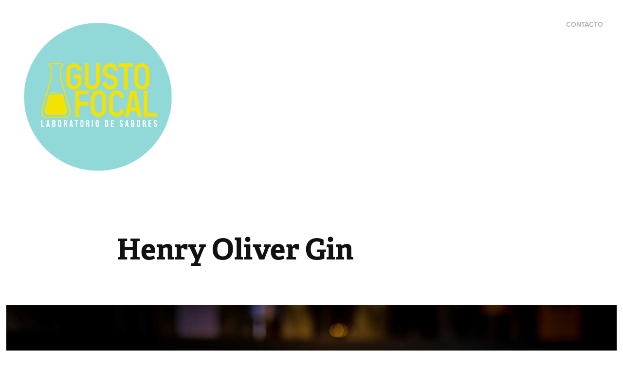

--- FILE ---
content_type: text/html; charset=utf-8
request_url: https://gustofocal.com/henry-oliver-gin-1
body_size: 3997
content:
<!DOCTYPE HTML>
<html lang="en-US">
<head>
  <meta charset="UTF-8" />
  <meta name="viewport" content="width=device-width, initial-scale=1" />
      <meta name="twitter:card"  content="summary_large_image" />
      <meta name="twitter:site"  content="@AdobePortfolio" />
      <meta  property="og:title" content="Jaime Avila - Henry Oliver Gin" />
      <meta  property="og:image" content="https://cdn.myportfolio.com/4baaa12d88b6c6b9ce4bce509251aec9/0b8ceb1459817dce36c610e8a1d2c2f8b0f70d5e2c5c9f9c82b0c9a8cc40ecf8776cd0b34fd773e2_car_202x158.jpg?h=068a1f457dcedfd099d397ed947c7fba" />
      <link rel="icon" href="[data-uri]"  />
      <link rel="stylesheet" href="/dist/css/main.css" type="text/css" />
      <link rel="stylesheet" href="https://cdn.myportfolio.com/4baaa12d88b6c6b9ce4bce509251aec9/717829a48b5fad64747b7bf2f577ae731735006036.css?h=ae93fcbc5eb8acbb8679e8d3459aea18" type="text/css" />
    <link rel="canonical" href="https://gustofocal.com/henry-oliver-gin-1" />
      <title>Jaime Avila - Henry Oliver Gin</title>
    <script type="text/javascript" src="//use.typekit.net/ik/[base64].js?cb=8dae7d4d979f383d5ca1dd118e49b6878a07c580" async onload="
    try {
      window.Typekit.load();
    } catch (e) {
      console.warn('Typekit not loaded.');
    }
    "></script>
</head>
  <body class="transition-enabled">  <div class='page-background-video page-background-video-with-panel'>
  </div>
  <div class="js-responsive-nav">
    <div class="responsive-nav has-social">
      <div class="close-responsive-click-area js-close-responsive-nav">
        <div class="close-responsive-button"></div>
      </div>
          <div class="nav-container">
            <nav data-hover-hint="nav">
      <div class="page-title">
        <a href="/contacto" >Contacto</a>
      </div>
                <div class="social pf-nav-social" data-hover-hint="navSocialIcons">
                  <ul>
                  </ul>
                </div>
            </nav>
          </div>
    </div>
  </div>
  <div class="site-wrap cfix js-site-wrap">
    <div class="site-container">
      <div class="site-content e2e-site-content">
        <header class="site-header">
          <div class="logo-container">
              <div class="logo-wrap" data-hover-hint="logo">
                    <div class="logo e2e-site-logo-text logo-image  ">
    <a href="/projects" class="image-normal image-link">
      <img src="https://cdn.myportfolio.com/4baaa12d88b6c6b9ce4bce509251aec9/6484e7cf-2cdc-4533-87b6-5a45f6bf2ac8_rwc_125x161x841x733x4096.png?h=2818089cbb76293e45456d93139d8c53" alt="Jaime Avila">
    </a>
</div>
              </div>
  <div class="hamburger-click-area js-hamburger">
    <div class="hamburger">
      <i></i>
      <i></i>
      <i></i>
    </div>
  </div>
          </div>
              <div class="nav-container">
                <nav data-hover-hint="nav">
      <div class="page-title">
        <a href="/contacto" >Contacto</a>
      </div>
                    <div class="social pf-nav-social" data-hover-hint="navSocialIcons">
                      <ul>
                      </ul>
                    </div>
                </nav>
              </div>
        </header>
        <main>
  <div class="page-container" data-context="page.page.container" data-hover-hint="pageContainer">
    <section class="page standard-modules">
        <header class="page-header content" data-context="pages" data-identity="id:p598e1ec097edf34931bb10326a83487573d90dbc0e5b36e4ad0bb" data-hover-hint="pageHeader" data-hover-hint-id="p598e1ec097edf34931bb10326a83487573d90dbc0e5b36e4ad0bb">
            <h1 class="title preserve-whitespace e2e-site-logo-text">Henry Oliver Gin</h1>
            <p class="description"></p>
        </header>
      <div class="page-content js-page-content" data-context="pages" data-identity="id:p598e1ec097edf34931bb10326a83487573d90dbc0e5b36e4ad0bb">
        <div id="project-canvas" class="js-project-modules modules content">
          <div id="project-modules">
              
              <div class="project-module module image project-module-image js-js-project-module" >

  

  
     <div class="js-lightbox" data-src="https://cdn.myportfolio.com/4baaa12d88b6c6b9ce4bce509251aec9/4672e3b4f8b74177494000b9185f746f4745a963cebdb4862307fc8f40ad474a0cd6c49a62c5d821.jpg?h=7e7e0d068ede82aa7b35575d4eb76b01">
           <img
             class="js-lazy e2e-site-project-module-image"
             src="[data-uri]"
             data-src="https://cdn.myportfolio.com/4baaa12d88b6c6b9ce4bce509251aec9/4672e3b4f8b74177494000b9185f746f4745a963cebdb4862307fc8f40ad474a0cd6c49a62c5d821_rw_1920.jpg?h=e1d8955ee7f7cdcb376cfcf3b1099bd6"
             data-srcset="https://cdn.myportfolio.com/4baaa12d88b6c6b9ce4bce509251aec9/4672e3b4f8b74177494000b9185f746f4745a963cebdb4862307fc8f40ad474a0cd6c49a62c5d821_rw_600.jpg?h=eccb01560268efe793cd700b60e20621 600w,https://cdn.myportfolio.com/4baaa12d88b6c6b9ce4bce509251aec9/4672e3b4f8b74177494000b9185f746f4745a963cebdb4862307fc8f40ad474a0cd6c49a62c5d821_rw_1200.jpg?h=4a080812edb64b04dacbdf1dbc2c5ad4 1200w,https://cdn.myportfolio.com/4baaa12d88b6c6b9ce4bce509251aec9/4672e3b4f8b74177494000b9185f746f4745a963cebdb4862307fc8f40ad474a0cd6c49a62c5d821_rw_1920.jpg?h=e1d8955ee7f7cdcb376cfcf3b1099bd6 1920w,"
             data-sizes="(max-width: 1920px) 100vw, 1920px"
             width="1920"
             height="0"
             style="padding-bottom: 66.5%; background: rgba(0, 0, 0, 0.03)"
             
           >
     </div>
  

</div>

              
              
              
              
              
              
              
              
              
              <div class="project-module module image project-module-image js-js-project-module" >

  

  
     <div class="js-lightbox" data-src="https://cdn.myportfolio.com/4baaa12d88b6c6b9ce4bce509251aec9/3996de93a7a94e3f86214dbeb91322f46808ea996b579ba172755a5b4341b7eb88d786d0802d2dc5.jpg?h=3b7c13aa7d27b23f783541e2fce8404a">
           <img
             class="js-lazy e2e-site-project-module-image"
             src="[data-uri]"
             data-src="https://cdn.myportfolio.com/4baaa12d88b6c6b9ce4bce509251aec9/3996de93a7a94e3f86214dbeb91322f46808ea996b579ba172755a5b4341b7eb88d786d0802d2dc5_rw_1920.jpg?h=191271cd03096401e6bc1e2029a0f7cb"
             data-srcset="https://cdn.myportfolio.com/4baaa12d88b6c6b9ce4bce509251aec9/3996de93a7a94e3f86214dbeb91322f46808ea996b579ba172755a5b4341b7eb88d786d0802d2dc5_rw_600.jpg?h=d83538947ff376d2fb4b387c9d3be92d 600w,https://cdn.myportfolio.com/4baaa12d88b6c6b9ce4bce509251aec9/3996de93a7a94e3f86214dbeb91322f46808ea996b579ba172755a5b4341b7eb88d786d0802d2dc5_rw_1200.jpg?h=1a1241544b91327abe9987b14e5f2626 1200w,https://cdn.myportfolio.com/4baaa12d88b6c6b9ce4bce509251aec9/3996de93a7a94e3f86214dbeb91322f46808ea996b579ba172755a5b4341b7eb88d786d0802d2dc5_rw_1920.jpg?h=191271cd03096401e6bc1e2029a0f7cb 1920w,"
             data-sizes="(max-width: 1920px) 100vw, 1920px"
             width="1920"
             height="0"
             style="padding-bottom: 66.5%; background: rgba(0, 0, 0, 0.03)"
             
           >
     </div>
  

</div>

              
              
              
              
              
              
              
              
              
              <div class="project-module module image project-module-image js-js-project-module" >

  

  
     <div class="js-lightbox" data-src="https://cdn.myportfolio.com/4baaa12d88b6c6b9ce4bce509251aec9/81b0a53cac865bb2c2b7ad6f5f1516761ae45aabfbcd77890fa45a49fb2b4239f2868659689261df.jpg?h=f002bf035479f3d364d6f54cceb41fd6">
           <img
             class="js-lazy e2e-site-project-module-image"
             src="[data-uri]"
             data-src="https://cdn.myportfolio.com/4baaa12d88b6c6b9ce4bce509251aec9/81b0a53cac865bb2c2b7ad6f5f1516761ae45aabfbcd77890fa45a49fb2b4239f2868659689261df_rw_1200.jpg?h=ce209c5a1a268eca52742235b58e59e6"
             data-srcset="https://cdn.myportfolio.com/4baaa12d88b6c6b9ce4bce509251aec9/81b0a53cac865bb2c2b7ad6f5f1516761ae45aabfbcd77890fa45a49fb2b4239f2868659689261df_rw_600.jpg?h=472efaf4c79deb86cc914da3c4813906 600w,https://cdn.myportfolio.com/4baaa12d88b6c6b9ce4bce509251aec9/81b0a53cac865bb2c2b7ad6f5f1516761ae45aabfbcd77890fa45a49fb2b4239f2868659689261df_rw_1200.jpg?h=ce209c5a1a268eca52742235b58e59e6 1200w,"
             data-sizes="(max-width: 1200px) 100vw, 1200px"
             width="1200"
             height="0"
             style="padding-bottom: 66.67%; background: rgba(0, 0, 0, 0.03)"
             
           >
     </div>
  

</div>

              
              
              
              
              
              
              
              
              
              <div class="project-module module image project-module-image js-js-project-module" >

  

  
     <div class="js-lightbox" data-src="https://cdn.myportfolio.com/4baaa12d88b6c6b9ce4bce509251aec9/f7f9ac302924b5caa4a0e1ace69841c24b10861b3483b3d9b33fe234399f55b4fa5d1d0f2d9cfc4d.jpg?h=d0614a1750778ea92505d99eb5e54999">
           <img
             class="js-lazy e2e-site-project-module-image"
             src="[data-uri]"
             data-src="https://cdn.myportfolio.com/4baaa12d88b6c6b9ce4bce509251aec9/f7f9ac302924b5caa4a0e1ace69841c24b10861b3483b3d9b33fe234399f55b4fa5d1d0f2d9cfc4d_rw_1200.jpg?h=caa04a4cc10b6596f6edbe4aa5546445"
             data-srcset="https://cdn.myportfolio.com/4baaa12d88b6c6b9ce4bce509251aec9/f7f9ac302924b5caa4a0e1ace69841c24b10861b3483b3d9b33fe234399f55b4fa5d1d0f2d9cfc4d_rw_600.jpg?h=86a116447c4c0da58f052bcf6c9b239d 600w,https://cdn.myportfolio.com/4baaa12d88b6c6b9ce4bce509251aec9/f7f9ac302924b5caa4a0e1ace69841c24b10861b3483b3d9b33fe234399f55b4fa5d1d0f2d9cfc4d_rw_1200.jpg?h=caa04a4cc10b6596f6edbe4aa5546445 1200w,"
             data-sizes="(max-width: 1200px) 100vw, 1200px"
             width="1200"
             height="0"
             style="padding-bottom: 66.67%; background: rgba(0, 0, 0, 0.03)"
             
           >
     </div>
  

</div>

              
              
              
              
              
              
              
              
              
              <div class="project-module module image project-module-image js-js-project-module" >

  

  
     <div class="js-lightbox" data-src="https://cdn.myportfolio.com/4baaa12d88b6c6b9ce4bce509251aec9/edeb15de63d73c756d897c1f13c03063df3906c70cc3037742301ab52d76710aaf333b9241355e2f.jpg?h=375bb2a08eb86373457e91ea3bc9505a">
           <img
             class="js-lazy e2e-site-project-module-image"
             src="[data-uri]"
             data-src="https://cdn.myportfolio.com/4baaa12d88b6c6b9ce4bce509251aec9/edeb15de63d73c756d897c1f13c03063df3906c70cc3037742301ab52d76710aaf333b9241355e2f_rw_1200.jpg?h=5dd0b56ab8bdaef3308cde81ad802004"
             data-srcset="https://cdn.myportfolio.com/4baaa12d88b6c6b9ce4bce509251aec9/edeb15de63d73c756d897c1f13c03063df3906c70cc3037742301ab52d76710aaf333b9241355e2f_rw_600.jpg?h=d1985692da0248db1a5d798a81086528 600w,https://cdn.myportfolio.com/4baaa12d88b6c6b9ce4bce509251aec9/edeb15de63d73c756d897c1f13c03063df3906c70cc3037742301ab52d76710aaf333b9241355e2f_rw_1200.jpg?h=5dd0b56ab8bdaef3308cde81ad802004 1200w,"
             data-sizes="(max-width: 1200px) 100vw, 1200px"
             width="1200"
             height="0"
             style="padding-bottom: 66.67%; background: rgba(0, 0, 0, 0.03)"
             
           >
     </div>
  

</div>

              
              
              
              
              
              
              
              
              
              <div class="project-module module image project-module-image js-js-project-module" >

  

  
     <div class="js-lightbox" data-src="https://cdn.myportfolio.com/4baaa12d88b6c6b9ce4bce509251aec9/1eba5f5dba040e624dbfc2ca95f4aed0f4bf9bd8e46d350973edf42fc05c4638b5f9c3d8a5a59b50.jpg?h=56770480ee1ce263a4875f251e070b53">
           <img
             class="js-lazy e2e-site-project-module-image"
             src="[data-uri]"
             data-src="https://cdn.myportfolio.com/4baaa12d88b6c6b9ce4bce509251aec9/1eba5f5dba040e624dbfc2ca95f4aed0f4bf9bd8e46d350973edf42fc05c4638b5f9c3d8a5a59b50_rw_1920.jpg?h=8f4663b3c5d44687149b7b0a502676bb"
             data-srcset="https://cdn.myportfolio.com/4baaa12d88b6c6b9ce4bce509251aec9/1eba5f5dba040e624dbfc2ca95f4aed0f4bf9bd8e46d350973edf42fc05c4638b5f9c3d8a5a59b50_rw_600.jpg?h=c5a913000752731d9973be061767c05e 600w,https://cdn.myportfolio.com/4baaa12d88b6c6b9ce4bce509251aec9/1eba5f5dba040e624dbfc2ca95f4aed0f4bf9bd8e46d350973edf42fc05c4638b5f9c3d8a5a59b50_rw_1200.jpg?h=2cd6a5fc3cd3eafda312353e5d4ea923 1200w,https://cdn.myportfolio.com/4baaa12d88b6c6b9ce4bce509251aec9/1eba5f5dba040e624dbfc2ca95f4aed0f4bf9bd8e46d350973edf42fc05c4638b5f9c3d8a5a59b50_rw_1920.jpg?h=8f4663b3c5d44687149b7b0a502676bb 1920w,"
             data-sizes="(max-width: 1920px) 100vw, 1920px"
             width="1920"
             height="0"
             style="padding-bottom: 66.5%; background: rgba(0, 0, 0, 0.03)"
             
           >
     </div>
  

</div>

              
              
              
              
              
              
              
              
              
              <div class="project-module module image project-module-image js-js-project-module" >

  

  
     <div class="js-lightbox" data-src="https://cdn.myportfolio.com/4baaa12d88b6c6b9ce4bce509251aec9/b8afbd64490f5ce99859d19477cb48ae50aa5ce3ab2ef33415b6cafa98cf7fd96ffc20c227980e12.jpg?h=ae7c242bb5a5723f8d950d7ca28037ff">
           <img
             class="js-lazy e2e-site-project-module-image"
             src="[data-uri]"
             data-src="https://cdn.myportfolio.com/4baaa12d88b6c6b9ce4bce509251aec9/b8afbd64490f5ce99859d19477cb48ae50aa5ce3ab2ef33415b6cafa98cf7fd96ffc20c227980e12_rw_1200.jpg?h=7abefa6a6a252f64bb3943499d6716e5"
             data-srcset="https://cdn.myportfolio.com/4baaa12d88b6c6b9ce4bce509251aec9/b8afbd64490f5ce99859d19477cb48ae50aa5ce3ab2ef33415b6cafa98cf7fd96ffc20c227980e12_rw_600.jpg?h=248c0887757a98dfe23272779cd0ad3f 600w,https://cdn.myportfolio.com/4baaa12d88b6c6b9ce4bce509251aec9/b8afbd64490f5ce99859d19477cb48ae50aa5ce3ab2ef33415b6cafa98cf7fd96ffc20c227980e12_rw_1200.jpg?h=7abefa6a6a252f64bb3943499d6716e5 1200w,"
             data-sizes="(max-width: 1200px) 100vw, 1200px"
             width="1200"
             height="0"
             style="padding-bottom: 66.67%; background: rgba(0, 0, 0, 0.03)"
             
           >
     </div>
  

</div>

              
              
              
              
              
              
              
              
          </div>
        </div>
      </div>
    </section>
        <section class="back-to-top" data-hover-hint="backToTop">
          <a href="#"><span class="arrow">&uarr;</span><span class="preserve-whitespace">Back to Top</span></a>
        </section>
        <a class="back-to-top-fixed js-back-to-top back-to-top-fixed-with-panel" data-hover-hint="backToTop" data-hover-hint-placement="top-start" href="#">
          <svg version="1.1" id="Layer_1" xmlns="http://www.w3.org/2000/svg" xmlns:xlink="http://www.w3.org/1999/xlink" x="0px" y="0px"
           viewBox="0 0 26 26" style="enable-background:new 0 0 26 26;" xml:space="preserve" class="icon icon-back-to-top">
          <g>
            <path d="M13.8,1.3L21.6,9c0.1,0.1,0.1,0.3,0.2,0.4c0.1,0.1,0.1,0.3,0.1,0.4s0,0.3-0.1,0.4c-0.1,0.1-0.1,0.3-0.3,0.4
              c-0.1,0.1-0.2,0.2-0.4,0.3c-0.2,0.1-0.3,0.1-0.4,0.1c-0.1,0-0.3,0-0.4-0.1c-0.2-0.1-0.3-0.2-0.4-0.3L14.2,5l0,19.1
              c0,0.2-0.1,0.3-0.1,0.5c0,0.1-0.1,0.3-0.3,0.4c-0.1,0.1-0.2,0.2-0.4,0.3c-0.1,0.1-0.3,0.1-0.5,0.1c-0.1,0-0.3,0-0.4-0.1
              c-0.1-0.1-0.3-0.1-0.4-0.3c-0.1-0.1-0.2-0.2-0.3-0.4c-0.1-0.1-0.1-0.3-0.1-0.5l0-19.1l-5.7,5.7C6,10.8,5.8,10.9,5.7,11
              c-0.1,0.1-0.3,0.1-0.4,0.1c-0.2,0-0.3,0-0.4-0.1c-0.1-0.1-0.3-0.2-0.4-0.3c-0.1-0.1-0.1-0.2-0.2-0.4C4.1,10.2,4,10.1,4.1,9.9
              c0-0.1,0-0.3,0.1-0.4c0-0.1,0.1-0.3,0.3-0.4l7.7-7.8c0.1,0,0.2-0.1,0.2-0.1c0,0,0.1-0.1,0.2-0.1c0.1,0,0.2,0,0.2-0.1
              c0.1,0,0.1,0,0.2,0c0,0,0.1,0,0.2,0c0.1,0,0.2,0,0.2,0.1c0.1,0,0.1,0.1,0.2,0.1C13.7,1.2,13.8,1.2,13.8,1.3z"/>
          </g>
          </svg>
        </a>
  </div>
              <footer class="site-footer" data-hover-hint="footer">
                <div class="footer-text">
                  Derechos reservados y así. 2016
                </div>
              </footer>
        </main>
      </div>
    </div>
  </div>
</body>
<script type="text/javascript">
  // fix for Safari's back/forward cache
  window.onpageshow = function(e) {
    if (e.persisted) { window.location.reload(); }
  };
</script>
  <script type="text/javascript">var __config__ = {"page_id":"p598e1ec097edf34931bb10326a83487573d90dbc0e5b36e4ad0bb","theme":{"name":"geometric"},"pageTransition":true,"linkTransition":true,"disableDownload":true,"localizedValidationMessages":{"required":"This field is required","Email":"This field must be a valid email address"},"lightbox":{"enabled":false},"cookie_banner":{"enabled":false},"googleAnalytics":{"trackingCode":"UA-45347236-8","anonymization":false}};</script>
  <script type="text/javascript" src="/site/translations?cb=8dae7d4d979f383d5ca1dd118e49b6878a07c580"></script>
  <script type="text/javascript" src="/dist/js/main.js?cb=8dae7d4d979f383d5ca1dd118e49b6878a07c580"></script>
</html>
